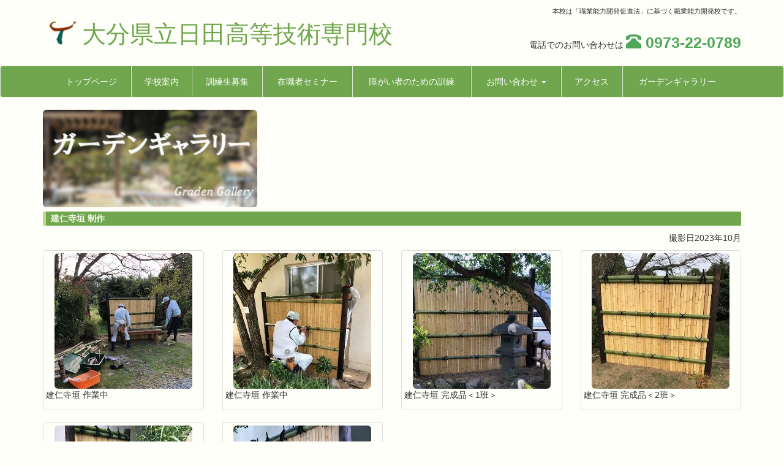

--- FILE ---
content_type: text/html
request_url: https://hita-tc.ac.jp/g20231228_5.html
body_size: 1690
content:
<!DOCTYPE html>
<html lang="ja">

<head>
	<meta charset="utf-8">
	<meta http-equiv="X-UA-Compatible" content="IE=edge">
	<meta name="viewport" content="width=device-width, initial-scale=1">
	<meta name="keywords" content="大分県,日田市,日田高等技術専門校,高等技術専門校,オフィス,ビジネス,ガーデン,エクステリア,情報,造園,在職者セミナー">
	<title>ガーデンギャラリー -大分県立日田高等技術専門校-</title>
	<link href="css/bootstrap.css" rel="stylesheet">
	<link href="css/hitakou.css" rel="stylesheet">
	<link href="css/lightbox.css" rel="stylesheet">

	<script>
		(function(i,s,o,g,r,a,m){i['GoogleAnalyticsObject']=r;i[r]=i[r]||function(){
		(i[r].q=i[r].q||[]).push(arguments)},i[r].l=1*new Date();a=s.createElement(o),
		m=s.getElementsByTagName(o)[0];a.async=1;a.src=g;m.parentNode.insertBefore(a,m)
		})(window,document,'script','https://www.google-analytics.com/analytics.js','ga');

		ga('create', 'UA-76866889-1', 'auto');
  		ga('send', 'pageview');
	</script>

</head>

<body>

	<header>
		<div class="container">
			<div id="headerExp">
				<p>本校は「職業能力開発促進法」に基づく職業能力開発校です。</p>
			</div>		
			<div id="headerLogo">
				<img src="images/common/simbol.png" alt="校シンボルマーク">
				<a href="index.html">大分県立日田高等技術専門校</a>
			</div>
			<div id="headerContact">
				<p>電話でのお問い合わせは  <span class="tel"><span class="glyphicon glyphicon-phone-alt" aria-hidden="true"></span> 0973-22-0789</span></p>
			</div>
		</div>
	</header>

	<!-- ナビゲーション部分 -->
	<nav class="navbar navbar-default">
		<div class="container">
			<div class="navbar-header">
				<button type="button" class="navbar-toggle collapsed" data-toggle="collapse" data-target=".target">
					<span class="sr-only">Toggle navigation</span>
					<span class="menu-icon">メニュー</span>
				</button>
				<a class="navbar-brand" href="index.html">大分県立日田高等技術専門校</a>
			</div>

			<div class="collapse navbar-collapse target">
				<ul class="nav navbar-nav">
					<li><a href="index.html">トップページ</a></li>
					<li><a href="gakkou.html">学校案内</a></li>
					<li><a href="bosyuu.html">訓練生募集</a></li>
					<li><a href="seminar.html">在職者セミナー</a></li>
					<li><a href="handicap.html">障がい者のための訓練</a></li>
					<li class="dropdown">
          				<a href="#" class="dropdown-toggle" data-toggle="dropdown" role="button" aria-haspopup="true" aria-expanded="false">お問い合わせ <span class="caret"></span></a>
          					<ul class="dropdown-menu">
            					<li><a href="contact.html">連絡先</a></li>
            					<li><a href="certificate.html">各種証明書申請</a></li>
          					</ul>
					<li><a href="access.html">アクセス</a></li>

					<li><a href="garden.html">ガーデンギャラリー</a></li>

        			</li>
				</ul>
			</div>
		</div>
	</nav>

	<main role="main">
	
		<div class="container">
			<div class="row">

			    <div class="col-md-12">
			    	<img src="images/g_gallery/g_gallery.jpg" alt="ガーデンギャラリーロゴ" class="img-rounded img-responsive">
					<h5 class="menuTab3">建仁寺垣 制作</h5>
					<p class="migiyose">撮影日2023年10月</p>
				</div>
				
				
				
					<div class="col-md-3 col-sm-4">
						<div class="thumbnail">
							<a href="images/g_gallery/g20231228_5/garden_20231228_1_big.jpg" data-lightbox="garden_20231228" data-title="建仁寺垣 制作">	    	
								<img src="images/g_gallery/g20231228_5/garden_20231228_1.jpg" class="img-rounded img-responsive" alt="建仁寺垣 制作">
							</a>
						<p>建仁寺垣 作業中</p>					
						</div>				
					</div>
				
					<div class="col-md-3 col-sm-4">
						<div class="thumbnail">
							<a href="images/g_gallery/g20231228_5/garden_20231228_2_big.jpg" data-lightbox="garden_20231228" data-title="建仁寺垣 制作">	    	
								<img src="images/g_gallery/g20231228_5/garden_20231228_2.jpg" class="img-rounded img-responsive" alt="建仁寺垣 制作">
							</a>
						<p>建仁寺垣 作業中</p>					
						</div>				
					</div>
				
					<div class="col-md-3 col-sm-4">
						<div class="thumbnail">
							<a href="images/g_gallery/g20231228_5/garden_20231228_3_big.jpg" data-lightbox="garden_20231228" data-title="建仁寺垣 制作">	    	
								<img src="images/g_gallery/g20231228_5/garden_20231228_3.jpg" class="img-rounded img-responsive" alt="建仁寺垣 制作">
							</a>
						<p>建仁寺垣 完成品＜1班＞</p>					
						</div>				
					</div>
				
					<div class="col-md-3 col-sm-4">
						<div class="thumbnail">
							<a href="images/g_gallery/g20231228_5/garden_20231228_4_big.jpg" data-lightbox="garden_20231228" data-title="建仁寺垣 制作">	    	
								<img src="images/g_gallery/g20231228_5/garden_20231228_4.jpg" class="img-rounded img-responsive" alt="建仁寺垣 制作">
							</a>
						<p>建仁寺垣 完成品＜2班＞</p>					
						</div>				
					</div>
				
					<div class="col-md-3 col-sm-4">
						<div class="thumbnail">
							<a href="images/g_gallery/g20231228_5/garden_20231228_5_big.jpg" data-lightbox="garden_20231228" data-title="建仁寺垣 制作">	    	
								<img src="images/g_gallery/g20231228_5/garden_20231228_5.jpg" class="img-rounded img-responsive" alt="建仁寺垣 制作">
							</a>
						<p>建仁寺垣 完成品＜3班＞</p>					
						</div>				
					</div>
				
					<div class="col-md-3 col-sm-4">
						<div class="thumbnail">
							<a href="images/g_gallery/g20231228_5/garden_20231228_6_big.jpg" data-lightbox="garden_20231228" data-title="建仁寺垣 制作">	    	
								<img src="images/g_gallery/g20231228_5/garden_20231228_6.jpg" class="img-rounded img-responsive" alt="建仁寺垣 制作">
							</a>
						<p>建仁寺垣 完成品＜4班＞</p>					
						</div>				
					</div>

				
			</div>	
		</div>	
	</main>


	<footer class="footer">
		<div class="container">
			<div class="page-top">
				<a href="#">ページの先頭へ戻る ▲</a>
			</div>
			<hr>
        	<p>Copyright &copy; 2015 大分県立日田高等技術専門校 All Rights Reserved.</p>
		</div>
	</footer>

    <script src="https://ajax.googleapis.com/ajax/libs/jquery/1.11.3/jquery.min.js"></script>
    <script src="js/bootstrap.min.js"></script>
	<script type="text/javascript" src="js/page-top.js"></script>
	<script src="js/lightbox.js"></script>

</body>
</html>

--- FILE ---
content_type: text/css
request_url: https://hita-tc.ac.jp/css/hitakou.css
body_size: 1437
content:
body {
	font-family: 'メイリオ' ,Meiryo, 'ヒラギノ角ゴ Pro W3' , 'Hiragino Kaku Gothic Pro' , 'ＭＳ Ｐゴシック' , 'Osaka' ,sans-serif;
	background-color: #fffff9;
}

.page-top {
    position: fixed;
    bottom: 60px;
    right: 40px;
    padding: 10px;
    background: #70a74e;
    border-radius: 5px;
    -webkit-border-radius: 5px;
    -moz-border-radius: 5px;
    font-size: 12px;
    -ms-filter: "alpha(opacity=80)";
    -moz-opacity: 0.8;
    -khtml-opacity: 0.8;
    opacity: 0.8;
    color: white;
}

.page-top a:link {
    color: white;
}

.page-top a:visited {
    color: white;
}

.page-top a:hover {
    color: white;
    text-decoration:underline;
}

.page-top a:active {
    color: white;
    text-decoration:underline;
}

main a:link {
    color: #385621;
    text-decoration: underline;
}

main a:visited {
    color: #385621;
    text-decoration: underline;
}

main a:hover {
    color: #649645;
    text-decoration: none;
}

main a:active {
    color: #649645;
    text-decoration: none;
}

header {
	margin: 5px;
}

#headerExp {
	float: right;
	margin-top: 5px;
    text-align: right;
    font-size: 0.8em;
}

#headerLogo {
	float: left;
	margin-top: 10px;	
}

#headerLogo img{
	padding: 2px;
	width: 60px;
}

#headerLogo a{
	position:relative;
	top: 13px;
    text-align: left;
	font-size: 2.8em;
	color: #70a74e;
}

#headerLogo a:hover{
	text-decoration:none;
}

#headerLogo a:focus{
	text-decoration:none;
}

#headerContact{
    margin-top: 15px;
    margin-bottom: 5px;
    float: right;
    text-align: right;
}

#headerContact .tel {
    font-size: 1.8em;
    font-weight: bold;
    color: #4ea759;
}

.navbar  {
	padding: 0;
	background-color: #70a74e;
}

.navbar .nav {
	margin: 0;
	display: table;
	width: 100%;
}

.navbar .nav li {
	display: table-cell;
	float: none;
}

.navbar .nav li a {
	color: white;
	font-size: 1.0em;
	text-align: center;
	border-left: 1px solid rgba(255, 255, 255, .75);
	border-right: 1px solid rgba(0, 0, 0, .1);
}

.navbar .nav li a:hover {
	color: white;
	text-decoration: underline;
}

.navbar .nav li:first-child a {
	border-left: 0;
	border-radius: 0 3px 3px 0;
}

.navbar .nav li:last-child a {
	border-right: 0;
	border-radius: 0 3px 3px 0;
}

.navbar-brand {
	display: none;
}

.thumbnail {
	background-color: #fffff9;
}

.btn {
	background-color: #fffff9;
}


.menuTab1{
	position: relative;
    margin-top: 10px;
    padding: 0.8em 0 0.8em 1.5em;
    border: 2px solid #70a74e;
    width: auto;
}
 
.menuTab1:before{
    content: "";
    position: absolute;
    background: #4ea759;
    top: 50%;
    left: 0.5em;
    margin-top :-15px;
    height: 30px;
    width: 8px;
    border-radius: 2px;
    -webkit-border-radius: 2px;
    -moz-border-radius: 2px;
}

.menuTab2{
    border-width: 0px 0px 5px 0px;
	border-color: #568b22;
	border-style: solid;
	color: #568b22;
}

.menuTab3{
	margin: 0.5em 0 10px 0;
	padding: 2px 8px;
	border-width: 0 0 0 5px;
	border-color: #BEDC81;
	border-style: solid;
	background: #70a74e;
	color: #f3f9e8;
	line-height: 140%;
	font-weight: bold;
}

.migiyose {
	text-align: right;
}


.table-gakkou {
	margin: 5px 5px;
}

.gakkou {
	border: 0px red solid;
	text-align: center;
}

.gakkou img {
	margin: 10px 0;
}

.ka-haikei {
	margin: 5px 3px 5px 3px;
	padding: 20px 0 20px 0;
	background-color: #e9f2e3;
}

.table-org1 {
	width: 90%;
	margin-top: 1em;
	margin-bottom: 2em;
}

.table-org1 th{
	width: 20%;
	text-align: center;
	color: #70a74e;
	font-weight: bold;
}

.table-org2 {
	width: 90%;
	margin-top: 1em;
	margin-bottom: 2em;
}

.table-org2 th{
	width: 20%;
	text-align: center;
	color: #70a74e;
	font-weight: bold;
}

.table-org2 td{
	width: 20%;
	text-align: center;
}

.table-org3 {
	width: 95%;
	margin-top: 1em;
	margin-bottom: 2em;
}

.table-org3 th{
	color: #70a74e;
	font-size:large;
	font-weight: lighter;
}

.table-org3 .title{
	text-align: center;
	width: 20%;
}

.dropdown a {
	color: white !important;
}

.dropdown a:hover  {
	color: white !important;
}

.dropdown-toggle {
	background-color: #70a74e !important;
	border-left: 1px solid rgba(255, 255, 255, 0.75) !important;
}

.dropdown-menu {
	display: none;
	background-color: #fffff9;
}

.dropdown-menu li{
	display: inline !important;
}

.dropdown-menu li a{
	margin: 2px;
	border: 1px solid #70a74e !important;
	color: #70a74e !important;	
}

.dropdown-menu:hover li a:hover {
	color: white !important;
	background-color:#70a74e;
}

.news, .ka-gaiyou {
	padding: 10px;
}

.news img{
	margin: 5px 0 15px 0;
}

.attention {
	color: #f06060;
	font-weight: bold;
}

iframe{
	width: 100%;
}

.yohaku {
	margin: 0 10px 0 10px;	
}

.menu-icon {
	color: white;
	font-size: x-small;
}

/* 印刷時のリンク先URLの非表示 */
@media print {
  a[href]:after {
    content: ""!important;
  }
  abbr[title]:after {
    content: ""!important;
  }
}


/* 767px以下用（タブレット/スマートフォン用）の記述 */
@media screen and (max-width: 767px) {

	main {
		margin: 0 5px 0 5px;
	}

	header {
		margin: 0px;
	}

	#headerExp {
		display: none;
	}
	
	#headerLogo {
		display: none;
	}

	#headerContact {
		display: none;
	}

	.navbar .nav li {
		display: inline;
	}

	.navbar .nav li a {
		color: white;
		font-size: 1.0em;
		text-align: left;
		border-left: 0;
		border-right: 0;
	}

	.navbar-brand {
		display: inline;
		color: white !important;
		font-size: large;
	}
	
	#gaikan2 {
		display: none;
	}

	#gaikan3 {
		display: none;
	}

	.dropdown-toggle {
		background-color: #70a74e !important;
		border-left: 0px solid rgba(255, 255, 255, .75) !important;
	}


	.dropdown-menu li a{
		color: white !important;	
	}
	
		
}
	
/* 479px以下用（スマートフォン用）の記述 */
@media screen and (max-width: 480px) {

	main {
		margin: 0 5px 0 5px;
	}

	header {
		margin: 0px;
	}

	#headerExp {
		display: none;
	}
	
	#headerLogo {
		display: none;
	}

	#headerContact {
		display: none;
	}

	.navbar .nav li {
		display: inline;
	}

	.navbar .nav li a {
		color: white;
		font-size: 1.0em;
		text-align: left;
		border-left: 0;
		border-right: 0;
	}

	.navbar-brand {
		display: inline;
		color: white !important;
		font-size: medium;
	}
	
	#gaikan2 {
		display: none;
	}

	#gaikan3 {
		display: none;
	}

	.dropdown-toggle {
		background-color: #70a74e !important;
		border-left: 0px solid rgba(255, 255, 255, .75) !important;
	}

	.dropdown-menu li a{
		color: white !important;	
	}
	
		
}


--- FILE ---
content_type: text/plain
request_url: https://www.google-analytics.com/j/collect?v=1&_v=j102&a=1708449992&t=pageview&_s=1&dl=https%3A%2F%2Fhita-tc.ac.jp%2Fg20231228_5.html&ul=en-us%40posix&dt=%E3%82%AC%E3%83%BC%E3%83%87%E3%83%B3%E3%82%AE%E3%83%A3%E3%83%A9%E3%83%AA%E3%83%BC%20-%E5%A4%A7%E5%88%86%E7%9C%8C%E7%AB%8B%E6%97%A5%E7%94%B0%E9%AB%98%E7%AD%89%E6%8A%80%E8%A1%93%E5%B0%82%E9%96%80%E6%A0%A1-&sr=1280x720&vp=1280x720&_u=IEBAAEABAAAAACAAI~&jid=1949691552&gjid=356292618&cid=1212566703.1768544239&tid=UA-76866889-1&_gid=1238685840.1768544239&_r=1&_slc=1&z=414240145
body_size: -450
content:
2,cG-KT259QEY46